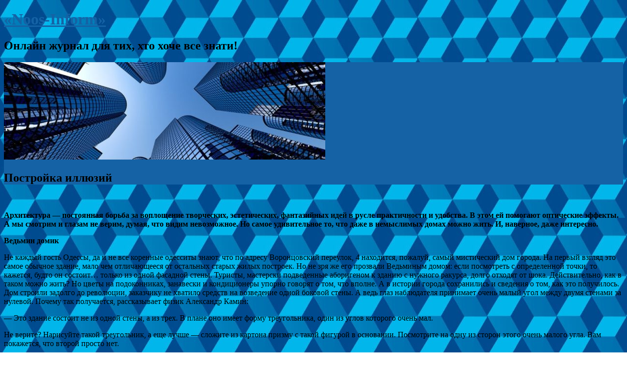

--- FILE ---
content_type: text/html; charset=UTF-8
request_url: http://noos.com.ua/ru/post/1669
body_size: 7605
content:
<!DOCTYPE html><!-- HTML 5 -->
<html lang="uk">

<head>
<meta charset="UTF-8" />
<meta name="viewport" content="width=device-width, initial-scale=1">
<title>Постройка иллюзий«Noos-Inform» | «Noos-Inform»</title>
<link rel="profile" href="http://gmpg.org/xfn/11" />
<link rel="pingback" href="http://noos.com.ua/xmlrpc.php" />

<!--[if lt IE 9]>
<script src="http://noos.com.ua/wp-content/themes/8g675oiuyg/js/html5.js" type="text/javascript"></script>
<![endif]-->
<link rel='dns-prefetch' href='//fonts.googleapis.com' />
<link rel='dns-prefetch' href='//s.w.org' />
<link rel="alternate" type="application/rss+xml" title="«Noos-Inform» &raquo; стрічка" href="http://noos.com.ua/feed" />
<link rel="alternate" type="application/rss+xml" title="«Noos-Inform» &raquo; Канал коментарів" href="http://noos.com.ua/comments/feed" />
		<script type="text/javascript">
			window._wpemojiSettings = {"baseUrl":"https:\/\/s.w.org\/images\/core\/emoji\/11\/72x72\/","ext":".png","svgUrl":"https:\/\/s.w.org\/images\/core\/emoji\/11\/svg\/","svgExt":".svg","source":{"concatemoji":"http:\/\/noos.com.ua\/wp-includes\/js\/wp-emoji-release.min.js?ver=1367e99895a0ed0ef881ff5facdeb978"}};
			!function(e,a,t){var n,r,o,i=a.createElement("canvas"),p=i.getContext&&i.getContext("2d");function s(e,t){var a=String.fromCharCode;p.clearRect(0,0,i.width,i.height),p.fillText(a.apply(this,e),0,0);e=i.toDataURL();return p.clearRect(0,0,i.width,i.height),p.fillText(a.apply(this,t),0,0),e===i.toDataURL()}function c(e){var t=a.createElement("script");t.src=e,t.defer=t.type="text/javascript",a.getElementsByTagName("head")[0].appendChild(t)}for(o=Array("flag","emoji"),t.supports={everything:!0,everythingExceptFlag:!0},r=0;r<o.length;r++)t.supports[o[r]]=function(e){if(!p||!p.fillText)return!1;switch(p.textBaseline="top",p.font="600 32px Arial",e){case"flag":return s([55356,56826,55356,56819],[55356,56826,8203,55356,56819])?!1:!s([55356,57332,56128,56423,56128,56418,56128,56421,56128,56430,56128,56423,56128,56447],[55356,57332,8203,56128,56423,8203,56128,56418,8203,56128,56421,8203,56128,56430,8203,56128,56423,8203,56128,56447]);case"emoji":return!s([55358,56760,9792,65039],[55358,56760,8203,9792,65039])}return!1}(o[r]),t.supports.everything=t.supports.everything&&t.supports[o[r]],"flag"!==o[r]&&(t.supports.everythingExceptFlag=t.supports.everythingExceptFlag&&t.supports[o[r]]);t.supports.everythingExceptFlag=t.supports.everythingExceptFlag&&!t.supports.flag,t.DOMReady=!1,t.readyCallback=function(){t.DOMReady=!0},t.supports.everything||(n=function(){t.readyCallback()},a.addEventListener?(a.addEventListener("DOMContentLoaded",n,!1),e.addEventListener("load",n,!1)):(e.attachEvent("onload",n),a.attachEvent("onreadystatechange",function(){"complete"===a.readyState&&t.readyCallback()})),(n=t.source||{}).concatemoji?c(n.concatemoji):n.wpemoji&&n.twemoji&&(c(n.twemoji),c(n.wpemoji)))}(window,document,window._wpemojiSettings);
		</script>
		<style type="text/css">
img.wp-smiley,
img.emoji {
	display: inline !important;
	border: none !important;
	box-shadow: none !important;
	height: 1em !important;
	width: 1em !important;
	margin: 0 .07em !important;
	vertical-align: -0.1em !important;
	background: none !important;
	padding: 0 !important;
}
</style>
<link rel='stylesheet' id='widgetopts-styles-css'  href='http://noos.com.ua/wp-content/plugins/widget-options/assets/css/widget-options.css' type='text/css' media='all' />
<link rel='stylesheet' id='themezee_zeeFocus_stylesheet-css'  href='http://noos.com.ua/wp-content/themes/8g675oiuyg/style.css?ver=1367e99895a0ed0ef881ff5facdeb978' type='text/css' media='all' />
<link rel='stylesheet' id='themezee_default_font-css'  href='http://fonts.googleapis.com/css?family=Muli&#038;ver=1367e99895a0ed0ef881ff5facdeb978' type='text/css' media='all' />
<link rel='stylesheet' id='themezee_default_title_font-css'  href='http://fonts.googleapis.com/css?family=Cabin&#038;ver=1367e99895a0ed0ef881ff5facdeb978' type='text/css' media='all' />
<script type='text/javascript' src='http://noos.com.ua/wp-includes/js/jquery/jquery.js?ver=1.12.4'></script>
<script type='text/javascript' src='http://noos.com.ua/wp-includes/js/jquery/jquery-migrate.min.js?ver=1.4.1'></script>
<script type='text/javascript'>
/* <![CDATA[ */
var customNavigationParams = {"menuTitle":"Menu"};
/* ]]> */
</script>
<script type='text/javascript' src='http://noos.com.ua/wp-content/themes/8g675oiuyg/js/navigation.js?ver=1367e99895a0ed0ef881ff5facdeb978'></script>
<link rel='https://api.w.org/' href='http://noos.com.ua/wp-json/' />
<link rel="EditURI" type="application/rsd+xml" title="RSD" href="http://noos.com.ua/xmlrpc.php?rsd" />
<link rel="wlwmanifest" type="application/wlwmanifest+xml" href="http://noos.com.ua/wp-includes/wlwmanifest.xml" /> 

<link rel="canonical" href="http://noos.com.ua/ru/post/1669" />
<link rel='shortlink' href='http://noos.com.ua/?p=202' />
<link rel="alternate" type="application/json+oembed" href="http://noos.com.ua/wp-json/oembed/1.0/embed?url=http%3A%2F%2Fnoos.com.ua%2Fru%2Fpost%2F1669" />
<link rel="alternate" type="text/xml+oembed" href="http://noos.com.ua/wp-json/oembed/1.0/embed?url=http%3A%2F%2Fnoos.com.ua%2Fru%2Fpost%2F1669&#038;format=xml" />

<!-- platinum seo pack 1.3.8 -->
<meta name="robots" content="index,follow,noodp,noydir" />
<meta name="description" content="&nbsp; Архитектура — постоянная борьба за воплощение творческих, эстетических," />
<link rel="canonical" href="http://noos.com.ua/ru/post/1669" />
<!-- /platinum one seo pack -->
<style type="text/css">
			a, a:link, a:visited, .post-pagination span a, .comment a:link, .comment a:visited {
				color: #1562a5;
			}
			.wp-pagenavi .current {
				background-color: #1562a5;
			}
			#page-header-wrap, #frontpage-image-wrap, #footer-wrap {
				background-color: #1562a5;
			}
			#mainnav-menu a:hover {
				color: #1562a5;
			}
			#mainnav-menu ul a:hover {
				background-color: #1562a5;
			}
			#logo a .site-title, .post-title a:hover, .post-title a:active {
				color: #1562a5;
			}
			.post-title-wrap .meta-date, #comments .comments-title, #respond #reply-title, .comment-author .fn {
				background-color: #1562a5;
			}
			input[type="submit"], .meta-tags a, .more-link span, .read-more, #commentform #submit {
				background-color: #1562a5;
			}
			#frontpage-posts .type-post .post-title-wrap .post-title a:hover {
				color: #1562a5;
			}
			#frontpage-intro-button a, #frontpage-entry .frontpage-entry-title,
			#frontpage-widgets-one .widget .widgettitle, #frontpage-posts-head,
			#frontpage-posts .type-post .post-title-wrap .meta-date {
				background-color: #1562a5;
			}
			.widgettitle {
				color: #333333;
			}
			.widget a:link, .widget a:visited {
				color: #1562a5;
			}
			.widget-tabnav li a {
				background-color: #1562a5;
			}
			@media only screen and (max-width: 60em) {
				#navi-wrap {
					background: #1562a5;
				}
				#mainnav-menu a:hover {
					color: #fff;
					background: #1562a5;
				}
			}
		</style><style type="text/css"></style><style type="text/css" id="custom-background-css">
body.custom-background { background-image: url("http://noos.com.ua/00001554545/2018/01/01.jpg"); background-position: left top; background-size: auto; background-repeat: repeat; background-attachment: scroll; }
</style>
</head>
<body class="page-template-default page page-id-202 custom-background">

<div id="wrapper" class="hfeed">
	
		<div id="header-wrap">
	
		<header id="header" class="container clearfix" role="banner">

			<div id="logo">
			
				<a href="http://noos.com.ua/" title="«Noos-Inform»" rel="home">
								<h1 class="site-title">«Noos-Inform»</h1>

							</a>
<strong><h2 class="site-description"">Онлайн журнал для тих, хто хоче все знати!</h2></strong>
				
						
			</div>

		</header>
	
	</div>
		
	
	<div id="page-header-wrap">			
			<div id="custom-header" class="container">
				<img src="http://noos.com.ua/00001554545/2018/01/n55.jpg" />
			</div>
				<div id="page-header" class="container">			<h2 class="page-title">Постройка иллюзий</h2>		</div>			</div>	<div id="wrap" class="container">				<section id="content" class="primary" role="main">									<div id="post-202" class="post-202 page type-page status-publish hentry">											<div class="entry clearfix">		







 

	









	<p>&nbsp;</p>
<div class="storycontent">
<p><strong>Архитектура — постоянная борьба за воплощение творческих, эстетических, фантазийных идей в русле практичности и удобства. В этом ей помогают оптические эффекты. А мы смотрим и глазам не верим, думая, что видим невозможное. Но самое удивительное то, что даже в немыслимых домах можно жить. И, наверное, даже интересно.</strong></p>
<p><strong>Ведьмин домик</strong></p>
<p>Не каждый гость Одессы, да и не все коренные одесситы знают, что по адресу Воронцовский переулок, 4 находится, пожалуй, самый мистический дом города. На первый взгляд это самое обычное здание, мало чем отличающееся от остальных старых жилых построек. Но не зря же его прозвали Ведьминым домом: если посмотреть с определенной точки, то кажется, будто он состоит… только из одной фасадной стены. Туристы, мастерски подведенные аборигеном к зданию с нужного ракурса, долго отходят от шока. Действительно, как в таком можно жить? Но цветы на подоконниках, занавески и кондиционеры упорно говорят о том, что вполне. А в истории города сохранились и сведения о том, как это получилось. Дом строили задолго до революции, заказчику не хватило средств на возведение одной боковой стены. А ведь глаз наблюдателя принимает очень малый угол между двумя стенами за нулевой. Почему так получается, рассказывает физик Александр Камин:</p>
<p>— Это здание состоит не из одной стены, а из трех. В плане оно имеет форму треугольника, один из углов которого очень мал.</p>
<p>Не верите? Нарисуйте такой треугольник, а еще лучше — сложите из картона призму с такой фигурой в основании. Посмотрите на одну из сторон этого очень малого угла. Вам покажется, что второй просто нет.</p>
<p>Усиливает впечатление от здания очень узкая стена — ребро этой треугольной призмы (на фото она слева). Кажется, что за ребром просто вторая сторона той единственной стены. А на самом деле — еще одна грань призмы, образующая очень острый угол с фасадной стеной.</p>
<p>Кстати, одесский дом не единственный — подобный есть и в Санкт-Петербурге на Боровой, и в Орле. Один из аналогов Ведьминого дома затерялся на узких улочках Львова, а второй можно увидеть в Житомире на ул. Театральной. В народе житомирское здание одной стены называют «домом-сердцем». Правда, долго ли еще можно будет его наблюдать, неизвестно: сейчас возле него возводят салон красоты, и трудно сказать, сохранит ли он после окончания строительных работ свою уникальную форму. Самое обидное, что житомирская достопримечательность юридически не является памятником архитектуры, а значит, к нему можно достраивать что угодно. Но стоит ли?</p>
<p><strong>Дом вверх дном</strong></p>
<p>Кое-кто из архитекторов не строит оптических иллюзий, а просто переворачивает здания вверх дном, не нарушая при этом закона притяжения. Благодаря домам-перевертышам, появившимся сразу в нескольких уголках Земли, каждый может рассмотреть мир с позиции «вверх тормашками». А еще это замечательная проверка вестибулярного аппарата и восприимчивости к гениальным идеям. Даниэль Чапевски, создатель перевернутого дома в польском городе Шимбарк, считает, что его творение символизирует конец коммунистической эпохи и начало нестабильности в мире. В перевернутый с ног на голову, а точнее с пола на потолок, дом можно войти через чердачное окно. Весь секрет здания прост и кроется в свае в виде трубы на крыше, а фундамент просто не виден с того ракурса, и кажется, что дом опирается только на ребро крыши.</p>
<p>Есть подобное здание и в японском городе Мацумото. Оно называется «Дом под углом в 135 градусов». Расположено там кафе, причем с шокирующим интерьером: например, во внутренних помещениях можно встретить таблички вверх ногами. Почему же кофе не проливается на посетителей? Да просто фундамент сделан в виде ската крыши, а левая стена — в виде другого ската. Аналоги, кстати, есть во многих странах, наиболее известны чудо-дом во Флориде и перевернутый Белый дом в Висконсине. Да что говорить, даже в Киеве есть ресторан-перевертыш с веселым названием «Кабачок на бочок». Говорят, там вкусно кормят, вот только найти его трудно…</p>
<p><strong>Косой «таможенник»</strong></p>
<p>Дом таможенной службы в австралийском Мельбурне — пожалуй, самая удивительная оптическая иллюзия в архитектуре. Этажи здания одинаковой высоты, но создается впечатление, будто они поочередно то расширяются, то сужаются. Дом воспроизводит так называемую «иллюзию стенки кафетерия», которую заметили в 1979 году в одной из кофеен английского города Бристоль. Секрет пытается раскрыть Александр Камин:</p>
<p>— Черный прямо-угольник, например, на верхнем этаже слева, более узкий, чем прямоугольник этажом ниже. Он кажется не только уже, но и выше — так же, как худой человек кажется выше полного того же роста. А белый прямоугольник справа на верхнем этаже, наоборот, шире, чем этажом ниже, поэтому он воспринимается еще и менее высоким. Поэтому верхний этаж кажется расширяющимся влево, а второй сверху — расширяющимся вправо. Далее все повторяется, вплоть до фундамента здания.</p>
<p>&nbsp;</p>
</div>
		

	






														<div class="page-links"></div>				</div>			</div>								


<div id="comments">





</div>				</section>	







 



 





	
<section id="sidebar" class="secondary clearfix" role="complementary">
	

	<aside id="phpeverywherewidget-19" class="widget phpeverywherewidget"><h3 class="widgettitle">Різні Записи</h3><ul>
	<li>
					<a href="http://noos.com.ua/aptechnij-biznes-yak-vidkriti-apteku">Аптечний бізнес Як відкрити аптеку?</a>
									</li>
											<li>
					<a href="http://noos.com.ua/shho-prigotuvati-na-snidanok">Що приготувати на сніданок?</a>
									</li>
											<li>
					<a href="http://noos.com.ua/yak-vidkriti-magazin-sportivnogo-harchuvannya-z-nulya">Як відкрити магазин спортивного харчування з нуля?</a>
									</li>
											<li>
					<a href="http://noos.com.ua/shho-potribno-znati-podorozhuyuchi-iz-sobakoyu-dokumenti-ta-umovi-perevezennya">Що потрібно знати подорожуючи із собакою. Документи та умови перевезення.</a>
									</li>
									 <a href="https://dillmart.ru/catalog/building-and-finishing-materials/ceramica/cersanit.html" target="_blank">Купить керамогранит Церсанит</a> .  <a href="https://sites.google.com/view/play-online-unblocked-games/head-soccer-unblocked-play-football-heads" target="_blank">head soccer unblocked game</a> 											<li>
					<a href="http://noos.com.ua/staleva-armatura-osnova-micznosti-zalizobetonnih-konstrukczij">Сталева арматура – основа міцності залізобетонних конструкцій!</a>
									</li>
											<li>
					<a href="http://noos.com.ua/yak-pravilno-pidibrati-kosmetiku">Як правильно підібрати косметику?</a>
									</li>
											<li>
					<a href="http://noos.com.ua/o-obovyazkovo-potribno-podivitisya-ta-vidvidati-v-myanmi">Що обов’язково потрібно подивитися та відвідати в М’янмі?</a>
									</li>
											<li>
					<a href="http://noos.com.ua/kimnatni-roslini-i-oformlennya-vitalni">Кімнатні рослини і оформлення вітальні</a>
									</li>
</ul></aside>

	
</section>
 			</div>			<div id="footer-wrap">			<footer id="footer" class="container clearfix" role="contentinfo">								<a href="http://noos.com.ua/" title="«Noos-Inform»" rel="home">					«Noos-Inform» 			</footer>		</div>			</div><!-- end #wrapper --><script type='text/javascript' src='http://noos.com.ua/wp-includes/js/wp-embed.min.js?ver=1367e99895a0ed0ef881ff5facdeb978'></script>
</body></html>